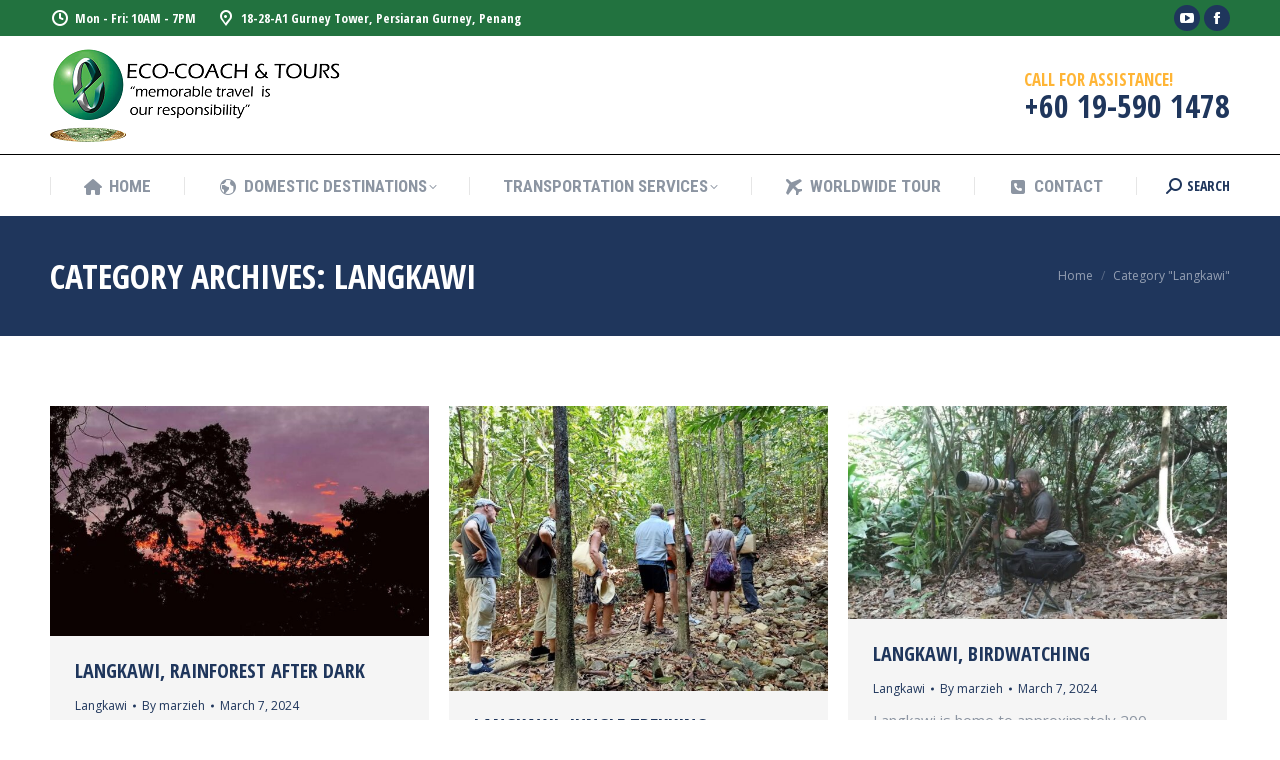

--- FILE ---
content_type: text/html; charset=UTF-8
request_url: https://www.ecotours-malaysia.com/category/kedah/langkawi/
body_size: 82981
content:
<!DOCTYPE html>
<!--[if !(IE 6) | !(IE 7) | !(IE 8)  ]><!-->
<html lang="en-US" class="no-js">
<!--<![endif]-->
<head>
	<meta charset="UTF-8" />
				<meta name="viewport" content="width=device-width, initial-scale=1, maximum-scale=1, user-scalable=0"/>
			<meta name="theme-color" content="#db9b1c"/>	<link rel="profile" href="https://gmpg.org/xfn/11" />
	<title>Langkawi &#8211; Eco- Coach &amp; Tours (M) Sdn Bhd</title>
<meta name='robots' content='max-image-preview:large' />
<link rel='dns-prefetch' href='//maps.googleapis.com' />
<link rel='dns-prefetch' href='//fonts.googleapis.com' />
<link rel="alternate" type="application/rss+xml" title="Eco- Coach &amp; Tours (M) Sdn Bhd &raquo; Feed" href="https://www.ecotours-malaysia.com/feed/" />
<link rel="alternate" type="application/rss+xml" title="Eco- Coach &amp; Tours (M) Sdn Bhd &raquo; Comments Feed" href="https://www.ecotours-malaysia.com/comments/feed/" />
<link rel="alternate" type="application/rss+xml" title="Eco- Coach &amp; Tours (M) Sdn Bhd &raquo; Langkawi Category Feed" href="https://www.ecotours-malaysia.com/category/langkawi/feed/" />
<style id='wp-img-auto-sizes-contain-inline-css'>
img:is([sizes=auto i],[sizes^="auto," i]){contain-intrinsic-size:3000px 1500px}
/*# sourceURL=wp-img-auto-sizes-contain-inline-css */
</style>
<style id='wp-emoji-styles-inline-css'>

	img.wp-smiley, img.emoji {
		display: inline !important;
		border: none !important;
		box-shadow: none !important;
		height: 1em !important;
		width: 1em !important;
		margin: 0 0.07em !important;
		vertical-align: -0.1em !important;
		background: none !important;
		padding: 0 !important;
	}
/*# sourceURL=wp-emoji-styles-inline-css */
</style>
<style id='wp-block-library-inline-css'>
:root{--wp-block-synced-color:#7a00df;--wp-block-synced-color--rgb:122,0,223;--wp-bound-block-color:var(--wp-block-synced-color);--wp-editor-canvas-background:#ddd;--wp-admin-theme-color:#007cba;--wp-admin-theme-color--rgb:0,124,186;--wp-admin-theme-color-darker-10:#006ba1;--wp-admin-theme-color-darker-10--rgb:0,107,160.5;--wp-admin-theme-color-darker-20:#005a87;--wp-admin-theme-color-darker-20--rgb:0,90,135;--wp-admin-border-width-focus:2px}@media (min-resolution:192dpi){:root{--wp-admin-border-width-focus:1.5px}}.wp-element-button{cursor:pointer}:root .has-very-light-gray-background-color{background-color:#eee}:root .has-very-dark-gray-background-color{background-color:#313131}:root .has-very-light-gray-color{color:#eee}:root .has-very-dark-gray-color{color:#313131}:root .has-vivid-green-cyan-to-vivid-cyan-blue-gradient-background{background:linear-gradient(135deg,#00d084,#0693e3)}:root .has-purple-crush-gradient-background{background:linear-gradient(135deg,#34e2e4,#4721fb 50%,#ab1dfe)}:root .has-hazy-dawn-gradient-background{background:linear-gradient(135deg,#faaca8,#dad0ec)}:root .has-subdued-olive-gradient-background{background:linear-gradient(135deg,#fafae1,#67a671)}:root .has-atomic-cream-gradient-background{background:linear-gradient(135deg,#fdd79a,#004a59)}:root .has-nightshade-gradient-background{background:linear-gradient(135deg,#330968,#31cdcf)}:root .has-midnight-gradient-background{background:linear-gradient(135deg,#020381,#2874fc)}:root{--wp--preset--font-size--normal:16px;--wp--preset--font-size--huge:42px}.has-regular-font-size{font-size:1em}.has-larger-font-size{font-size:2.625em}.has-normal-font-size{font-size:var(--wp--preset--font-size--normal)}.has-huge-font-size{font-size:var(--wp--preset--font-size--huge)}.has-text-align-center{text-align:center}.has-text-align-left{text-align:left}.has-text-align-right{text-align:right}.has-fit-text{white-space:nowrap!important}#end-resizable-editor-section{display:none}.aligncenter{clear:both}.items-justified-left{justify-content:flex-start}.items-justified-center{justify-content:center}.items-justified-right{justify-content:flex-end}.items-justified-space-between{justify-content:space-between}.screen-reader-text{border:0;clip-path:inset(50%);height:1px;margin:-1px;overflow:hidden;padding:0;position:absolute;width:1px;word-wrap:normal!important}.screen-reader-text:focus{background-color:#ddd;clip-path:none;color:#444;display:block;font-size:1em;height:auto;left:5px;line-height:normal;padding:15px 23px 14px;text-decoration:none;top:5px;width:auto;z-index:100000}html :where(.has-border-color){border-style:solid}html :where([style*=border-top-color]){border-top-style:solid}html :where([style*=border-right-color]){border-right-style:solid}html :where([style*=border-bottom-color]){border-bottom-style:solid}html :where([style*=border-left-color]){border-left-style:solid}html :where([style*=border-width]){border-style:solid}html :where([style*=border-top-width]){border-top-style:solid}html :where([style*=border-right-width]){border-right-style:solid}html :where([style*=border-bottom-width]){border-bottom-style:solid}html :where([style*=border-left-width]){border-left-style:solid}html :where(img[class*=wp-image-]){height:auto;max-width:100%}:where(figure){margin:0 0 1em}html :where(.is-position-sticky){--wp-admin--admin-bar--position-offset:var(--wp-admin--admin-bar--height,0px)}@media screen and (max-width:600px){html :where(.is-position-sticky){--wp-admin--admin-bar--position-offset:0px}}

/*# sourceURL=wp-block-library-inline-css */
</style><style id='global-styles-inline-css'>
:root{--wp--preset--aspect-ratio--square: 1;--wp--preset--aspect-ratio--4-3: 4/3;--wp--preset--aspect-ratio--3-4: 3/4;--wp--preset--aspect-ratio--3-2: 3/2;--wp--preset--aspect-ratio--2-3: 2/3;--wp--preset--aspect-ratio--16-9: 16/9;--wp--preset--aspect-ratio--9-16: 9/16;--wp--preset--color--black: #000000;--wp--preset--color--cyan-bluish-gray: #abb8c3;--wp--preset--color--white: #FFF;--wp--preset--color--pale-pink: #f78da7;--wp--preset--color--vivid-red: #cf2e2e;--wp--preset--color--luminous-vivid-orange: #ff6900;--wp--preset--color--luminous-vivid-amber: #fcb900;--wp--preset--color--light-green-cyan: #7bdcb5;--wp--preset--color--vivid-green-cyan: #00d084;--wp--preset--color--pale-cyan-blue: #8ed1fc;--wp--preset--color--vivid-cyan-blue: #0693e3;--wp--preset--color--vivid-purple: #9b51e0;--wp--preset--color--accent: #db9b1c;--wp--preset--color--dark-gray: #111;--wp--preset--color--light-gray: #767676;--wp--preset--gradient--vivid-cyan-blue-to-vivid-purple: linear-gradient(135deg,rgb(6,147,227) 0%,rgb(155,81,224) 100%);--wp--preset--gradient--light-green-cyan-to-vivid-green-cyan: linear-gradient(135deg,rgb(122,220,180) 0%,rgb(0,208,130) 100%);--wp--preset--gradient--luminous-vivid-amber-to-luminous-vivid-orange: linear-gradient(135deg,rgb(252,185,0) 0%,rgb(255,105,0) 100%);--wp--preset--gradient--luminous-vivid-orange-to-vivid-red: linear-gradient(135deg,rgb(255,105,0) 0%,rgb(207,46,46) 100%);--wp--preset--gradient--very-light-gray-to-cyan-bluish-gray: linear-gradient(135deg,rgb(238,238,238) 0%,rgb(169,184,195) 100%);--wp--preset--gradient--cool-to-warm-spectrum: linear-gradient(135deg,rgb(74,234,220) 0%,rgb(151,120,209) 20%,rgb(207,42,186) 40%,rgb(238,44,130) 60%,rgb(251,105,98) 80%,rgb(254,248,76) 100%);--wp--preset--gradient--blush-light-purple: linear-gradient(135deg,rgb(255,206,236) 0%,rgb(152,150,240) 100%);--wp--preset--gradient--blush-bordeaux: linear-gradient(135deg,rgb(254,205,165) 0%,rgb(254,45,45) 50%,rgb(107,0,62) 100%);--wp--preset--gradient--luminous-dusk: linear-gradient(135deg,rgb(255,203,112) 0%,rgb(199,81,192) 50%,rgb(65,88,208) 100%);--wp--preset--gradient--pale-ocean: linear-gradient(135deg,rgb(255,245,203) 0%,rgb(182,227,212) 50%,rgb(51,167,181) 100%);--wp--preset--gradient--electric-grass: linear-gradient(135deg,rgb(202,248,128) 0%,rgb(113,206,126) 100%);--wp--preset--gradient--midnight: linear-gradient(135deg,rgb(2,3,129) 0%,rgb(40,116,252) 100%);--wp--preset--font-size--small: 13px;--wp--preset--font-size--medium: 20px;--wp--preset--font-size--large: 36px;--wp--preset--font-size--x-large: 42px;--wp--preset--spacing--20: 0.44rem;--wp--preset--spacing--30: 0.67rem;--wp--preset--spacing--40: 1rem;--wp--preset--spacing--50: 1.5rem;--wp--preset--spacing--60: 2.25rem;--wp--preset--spacing--70: 3.38rem;--wp--preset--spacing--80: 5.06rem;--wp--preset--shadow--natural: 6px 6px 9px rgba(0, 0, 0, 0.2);--wp--preset--shadow--deep: 12px 12px 50px rgba(0, 0, 0, 0.4);--wp--preset--shadow--sharp: 6px 6px 0px rgba(0, 0, 0, 0.2);--wp--preset--shadow--outlined: 6px 6px 0px -3px rgb(255, 255, 255), 6px 6px rgb(0, 0, 0);--wp--preset--shadow--crisp: 6px 6px 0px rgb(0, 0, 0);}:where(.is-layout-flex){gap: 0.5em;}:where(.is-layout-grid){gap: 0.5em;}body .is-layout-flex{display: flex;}.is-layout-flex{flex-wrap: wrap;align-items: center;}.is-layout-flex > :is(*, div){margin: 0;}body .is-layout-grid{display: grid;}.is-layout-grid > :is(*, div){margin: 0;}:where(.wp-block-columns.is-layout-flex){gap: 2em;}:where(.wp-block-columns.is-layout-grid){gap: 2em;}:where(.wp-block-post-template.is-layout-flex){gap: 1.25em;}:where(.wp-block-post-template.is-layout-grid){gap: 1.25em;}.has-black-color{color: var(--wp--preset--color--black) !important;}.has-cyan-bluish-gray-color{color: var(--wp--preset--color--cyan-bluish-gray) !important;}.has-white-color{color: var(--wp--preset--color--white) !important;}.has-pale-pink-color{color: var(--wp--preset--color--pale-pink) !important;}.has-vivid-red-color{color: var(--wp--preset--color--vivid-red) !important;}.has-luminous-vivid-orange-color{color: var(--wp--preset--color--luminous-vivid-orange) !important;}.has-luminous-vivid-amber-color{color: var(--wp--preset--color--luminous-vivid-amber) !important;}.has-light-green-cyan-color{color: var(--wp--preset--color--light-green-cyan) !important;}.has-vivid-green-cyan-color{color: var(--wp--preset--color--vivid-green-cyan) !important;}.has-pale-cyan-blue-color{color: var(--wp--preset--color--pale-cyan-blue) !important;}.has-vivid-cyan-blue-color{color: var(--wp--preset--color--vivid-cyan-blue) !important;}.has-vivid-purple-color{color: var(--wp--preset--color--vivid-purple) !important;}.has-black-background-color{background-color: var(--wp--preset--color--black) !important;}.has-cyan-bluish-gray-background-color{background-color: var(--wp--preset--color--cyan-bluish-gray) !important;}.has-white-background-color{background-color: var(--wp--preset--color--white) !important;}.has-pale-pink-background-color{background-color: var(--wp--preset--color--pale-pink) !important;}.has-vivid-red-background-color{background-color: var(--wp--preset--color--vivid-red) !important;}.has-luminous-vivid-orange-background-color{background-color: var(--wp--preset--color--luminous-vivid-orange) !important;}.has-luminous-vivid-amber-background-color{background-color: var(--wp--preset--color--luminous-vivid-amber) !important;}.has-light-green-cyan-background-color{background-color: var(--wp--preset--color--light-green-cyan) !important;}.has-vivid-green-cyan-background-color{background-color: var(--wp--preset--color--vivid-green-cyan) !important;}.has-pale-cyan-blue-background-color{background-color: var(--wp--preset--color--pale-cyan-blue) !important;}.has-vivid-cyan-blue-background-color{background-color: var(--wp--preset--color--vivid-cyan-blue) !important;}.has-vivid-purple-background-color{background-color: var(--wp--preset--color--vivid-purple) !important;}.has-black-border-color{border-color: var(--wp--preset--color--black) !important;}.has-cyan-bluish-gray-border-color{border-color: var(--wp--preset--color--cyan-bluish-gray) !important;}.has-white-border-color{border-color: var(--wp--preset--color--white) !important;}.has-pale-pink-border-color{border-color: var(--wp--preset--color--pale-pink) !important;}.has-vivid-red-border-color{border-color: var(--wp--preset--color--vivid-red) !important;}.has-luminous-vivid-orange-border-color{border-color: var(--wp--preset--color--luminous-vivid-orange) !important;}.has-luminous-vivid-amber-border-color{border-color: var(--wp--preset--color--luminous-vivid-amber) !important;}.has-light-green-cyan-border-color{border-color: var(--wp--preset--color--light-green-cyan) !important;}.has-vivid-green-cyan-border-color{border-color: var(--wp--preset--color--vivid-green-cyan) !important;}.has-pale-cyan-blue-border-color{border-color: var(--wp--preset--color--pale-cyan-blue) !important;}.has-vivid-cyan-blue-border-color{border-color: var(--wp--preset--color--vivid-cyan-blue) !important;}.has-vivid-purple-border-color{border-color: var(--wp--preset--color--vivid-purple) !important;}.has-vivid-cyan-blue-to-vivid-purple-gradient-background{background: var(--wp--preset--gradient--vivid-cyan-blue-to-vivid-purple) !important;}.has-light-green-cyan-to-vivid-green-cyan-gradient-background{background: var(--wp--preset--gradient--light-green-cyan-to-vivid-green-cyan) !important;}.has-luminous-vivid-amber-to-luminous-vivid-orange-gradient-background{background: var(--wp--preset--gradient--luminous-vivid-amber-to-luminous-vivid-orange) !important;}.has-luminous-vivid-orange-to-vivid-red-gradient-background{background: var(--wp--preset--gradient--luminous-vivid-orange-to-vivid-red) !important;}.has-very-light-gray-to-cyan-bluish-gray-gradient-background{background: var(--wp--preset--gradient--very-light-gray-to-cyan-bluish-gray) !important;}.has-cool-to-warm-spectrum-gradient-background{background: var(--wp--preset--gradient--cool-to-warm-spectrum) !important;}.has-blush-light-purple-gradient-background{background: var(--wp--preset--gradient--blush-light-purple) !important;}.has-blush-bordeaux-gradient-background{background: var(--wp--preset--gradient--blush-bordeaux) !important;}.has-luminous-dusk-gradient-background{background: var(--wp--preset--gradient--luminous-dusk) !important;}.has-pale-ocean-gradient-background{background: var(--wp--preset--gradient--pale-ocean) !important;}.has-electric-grass-gradient-background{background: var(--wp--preset--gradient--electric-grass) !important;}.has-midnight-gradient-background{background: var(--wp--preset--gradient--midnight) !important;}.has-small-font-size{font-size: var(--wp--preset--font-size--small) !important;}.has-medium-font-size{font-size: var(--wp--preset--font-size--medium) !important;}.has-large-font-size{font-size: var(--wp--preset--font-size--large) !important;}.has-x-large-font-size{font-size: var(--wp--preset--font-size--x-large) !important;}
/*# sourceURL=global-styles-inline-css */
</style>

<style id='classic-theme-styles-inline-css'>
/*! This file is auto-generated */
.wp-block-button__link{color:#fff;background-color:#32373c;border-radius:9999px;box-shadow:none;text-decoration:none;padding:calc(.667em + 2px) calc(1.333em + 2px);font-size:1.125em}.wp-block-file__button{background:#32373c;color:#fff;text-decoration:none}
/*# sourceURL=/wp-includes/css/classic-themes.min.css */
</style>
<link rel='stylesheet' id='contact-form-7-css' href='https://www.ecotours-malaysia.com/wp-content/plugins/contact-form-7/includes/css/styles.css?ver=6.1.4' media='all' />
<link rel='stylesheet' id='the7-font-css' href='https://www.ecotours-malaysia.com/wp-content/themes/dt-the7/fonts/icomoon-the7-font/icomoon-the7-font.min.css?ver=1759299938' media='all' />
<link rel='stylesheet' id='the7-awesome-fonts-css' href='https://www.ecotours-malaysia.com/wp-content/themes/dt-the7/fonts/FontAwesome/css/all.min.css?ver=1759299938' media='all' />
<link rel='stylesheet' id='the7-icomoon-icomoonfree-16x16-css' href='https://www.ecotours-malaysia.com/wp-content/uploads/smile_fonts/icomoon-icomoonfree-16x16/icomoon-icomoonfree-16x16.css?ver=6.9' media='all' />
<link rel='stylesheet' id='the7-icomoon-numbers-32x32-css' href='https://www.ecotours-malaysia.com/wp-content/uploads/smile_fonts/icomoon-numbers-32x32/icomoon-numbers-32x32.css?ver=6.9' media='all' />
<link rel='stylesheet' id='dt-web-fonts-css' href='https://fonts.googleapis.com/css?family=Open+Sans+Condensed:300,400,600,700%7CRoboto+Condensed:400,600,700%7CRoboto:400,400italic,600,700%7COpen+Sans:400,600,700' media='all' />
<link rel='stylesheet' id='dt-main-css' href='https://www.ecotours-malaysia.com/wp-content/themes/dt-the7/css/main.min.css?ver=1759299938' media='all' />
<style id='dt-main-inline-css'>
body #load {
  display: block;
  height: 100%;
  overflow: hidden;
  position: fixed;
  width: 100%;
  z-index: 9901;
  opacity: 1;
  visibility: visible;
  transition: all .35s ease-out;
}
.load-wrap {
  width: 100%;
  height: 100%;
  background-position: center center;
  background-repeat: no-repeat;
  text-align: center;
  display: -ms-flexbox;
  display: -ms-flex;
  display: flex;
  -ms-align-items: center;
  -ms-flex-align: center;
  align-items: center;
  -ms-flex-flow: column wrap;
  flex-flow: column wrap;
  -ms-flex-pack: center;
  -ms-justify-content: center;
  justify-content: center;
}
.load-wrap > svg {
  position: absolute;
  top: 50%;
  left: 50%;
  transform: translate(-50%,-50%);
}
#load {
  background: var(--the7-elementor-beautiful-loading-bg,#ffffff);
  --the7-beautiful-spinner-color2: var(--the7-beautiful-spinner-color,#15661e);
}

/*# sourceURL=dt-main-inline-css */
</style>
<link rel='stylesheet' id='the7-custom-scrollbar-css' href='https://www.ecotours-malaysia.com/wp-content/themes/dt-the7/lib/custom-scrollbar/custom-scrollbar.min.css?ver=1759299938' media='all' />
<link rel='stylesheet' id='the7-wpbakery-css' href='https://www.ecotours-malaysia.com/wp-content/themes/dt-the7/css/wpbakery.min.css?ver=1759299938' media='all' />
<link rel='stylesheet' id='the7-core-css' href='https://www.ecotours-malaysia.com/wp-content/plugins/dt-the7-core/assets/css/post-type.min.css?ver=2.7.12' media='all' />
<link rel='stylesheet' id='the7-css-vars-css' href='https://www.ecotours-malaysia.com/wp-content/uploads/the7-css/css-vars.css?ver=edec49893167' media='all' />
<link rel='stylesheet' id='dt-custom-css' href='https://www.ecotours-malaysia.com/wp-content/uploads/the7-css/custom.css?ver=edec49893167' media='all' />
<link rel='stylesheet' id='dt-media-css' href='https://www.ecotours-malaysia.com/wp-content/uploads/the7-css/media.css?ver=edec49893167' media='all' />
<link rel='stylesheet' id='the7-mega-menu-css' href='https://www.ecotours-malaysia.com/wp-content/uploads/the7-css/mega-menu.css?ver=edec49893167' media='all' />
<link rel='stylesheet' id='the7-elements-albums-portfolio-css' href='https://www.ecotours-malaysia.com/wp-content/uploads/the7-css/the7-elements-albums-portfolio.css?ver=edec49893167' media='all' />
<link rel='stylesheet' id='the7-elements-css' href='https://www.ecotours-malaysia.com/wp-content/uploads/the7-css/post-type-dynamic.css?ver=edec49893167' media='all' />
<link rel='stylesheet' id='style-css' href='https://www.ecotours-malaysia.com/wp-content/themes/dt-the7/style.css?ver=1759299938' media='all' />
<link rel='stylesheet' id='ultimate-vc-addons-style-min-css' href='https://www.ecotours-malaysia.com/wp-content/plugins/Ultimate_VC_Addons/assets/min-css/ultimate.min.css?ver=3.21.2' media='all' />
<link rel='stylesheet' id='ultimate-vc-addons-icons-css' href='https://www.ecotours-malaysia.com/wp-content/plugins/Ultimate_VC_Addons/assets/css/icons.css?ver=3.21.2' media='all' />
<link rel='stylesheet' id='ultimate-vc-addons-vidcons-css' href='https://www.ecotours-malaysia.com/wp-content/plugins/Ultimate_VC_Addons/assets/fonts/vidcons.css?ver=3.21.2' media='all' />
<link rel='stylesheet' id='ultimate-vc-addons-selected-google-fonts-style-css' href='https://fonts.googleapis.com/css?family=Open+Sans+Condensed:normal,700&#038;subset=latin-ext,vietnamese,greek-ext,latin,cyrillic-ext,cyrillic,greek' media='all' />
<script src="https://www.ecotours-malaysia.com/wp-includes/js/jquery/jquery.min.js?ver=3.7.1" id="jquery-core-js"></script>
<script src="https://www.ecotours-malaysia.com/wp-includes/js/jquery/jquery-migrate.min.js?ver=3.4.1" id="jquery-migrate-js"></script>
<script id="dt-above-fold-js-extra">
var dtLocal = {"themeUrl":"https://www.ecotours-malaysia.com/wp-content/themes/dt-the7","passText":"To view this protected post, enter the password below:","moreButtonText":{"loading":"Loading...","loadMore":"Load more"},"postID":"2786","ajaxurl":"https://www.ecotours-malaysia.com/wp-admin/admin-ajax.php","REST":{"baseUrl":"https://www.ecotours-malaysia.com/wp-json/the7/v1","endpoints":{"sendMail":"/send-mail"}},"contactMessages":{"required":"One or more fields have an error. Please check and try again.","terms":"Please accept the privacy policy.","fillTheCaptchaError":"Please, fill the captcha."},"captchaSiteKey":"","ajaxNonce":"92d5be754a","pageData":{"type":"archive","template":"archive","layout":"masonry"},"themeSettings":{"smoothScroll":"off","lazyLoading":false,"desktopHeader":{"height":180},"ToggleCaptionEnabled":"disabled","ToggleCaption":"Navigation","floatingHeader":{"showAfter":240,"showMenu":true,"height":60,"logo":{"showLogo":false,"html":"","url":"https://www.ecotours-malaysia.com/"}},"topLine":{"floatingTopLine":{"logo":{"showLogo":false,"html":""}}},"mobileHeader":{"firstSwitchPoint":992,"secondSwitchPoint":650,"firstSwitchPointHeight":80,"secondSwitchPointHeight":60,"mobileToggleCaptionEnabled":"disabled","mobileToggleCaption":"Menu"},"stickyMobileHeaderFirstSwitch":{"logo":{"html":"\u003Cimg class=\" preload-me\" src=\"https://www.ecotours-malaysia.com/wp-content/uploads/2022/07/ETC-Logo-Top-black.png\" srcset=\"https://www.ecotours-malaysia.com/wp-content/uploads/2022/07/ETC-Logo-Top-black.png 300w, https://www.ecotours-malaysia.com/wp-content/uploads/2022/07/ETC-Logo-Top-black.png 300w\" width=\"300\" height=\"117\"   sizes=\"300px\" alt=\"Eco- Coach &amp; Tours (M) Sdn Bhd\" /\u003E"}},"stickyMobileHeaderSecondSwitch":{"logo":{"html":"\u003Cimg class=\" preload-me\" src=\"https://www.ecotours-malaysia.com/wp-content/uploads/2022/07/ETC-Logo-Top-black.png\" srcset=\"https://www.ecotours-malaysia.com/wp-content/uploads/2022/07/ETC-Logo-Top-black.png 300w, https://www.ecotours-malaysia.com/wp-content/uploads/2022/07/ETC-Logo-Top-black.png 300w\" width=\"300\" height=\"117\"   sizes=\"300px\" alt=\"Eco- Coach &amp; Tours (M) Sdn Bhd\" /\u003E"}},"sidebar":{"switchPoint":990},"boxedWidth":"1340px"},"VCMobileScreenWidth":"778"};
var dtShare = {"shareButtonText":{"facebook":"Share on Facebook","twitter":"Share on X","pinterest":"Pin it","linkedin":"Share on Linkedin","whatsapp":"Share on Whatsapp"},"overlayOpacity":"85"};
//# sourceURL=dt-above-fold-js-extra
</script>
<script src="https://www.ecotours-malaysia.com/wp-content/themes/dt-the7/js/above-the-fold.min.js?ver=1759299938" id="dt-above-fold-js"></script>
<script src="https://www.ecotours-malaysia.com/wp-content/plugins/Ultimate_VC_Addons/assets/min-js/modernizr-custom.min.js?ver=3.21.2" id="ultimate-vc-addons-modernizr-js"></script>
<script src="https://www.ecotours-malaysia.com/wp-content/plugins/Ultimate_VC_Addons/assets/min-js/jquery-ui.min.js?ver=3.21.2" id="jquery_ui-js"></script>
<script src="https://maps.googleapis.com/maps/api/js" id="ultimate-vc-addons-googleapis-js"></script>
<script src="https://www.ecotours-malaysia.com/wp-includes/js/jquery/ui/core.min.js?ver=1.13.3" id="jquery-ui-core-js"></script>
<script src="https://www.ecotours-malaysia.com/wp-includes/js/jquery/ui/mouse.min.js?ver=1.13.3" id="jquery-ui-mouse-js"></script>
<script src="https://www.ecotours-malaysia.com/wp-includes/js/jquery/ui/slider.min.js?ver=1.13.3" id="jquery-ui-slider-js"></script>
<script src="https://www.ecotours-malaysia.com/wp-content/plugins/Ultimate_VC_Addons/assets/min-js/jquery-ui-labeledslider.min.js?ver=3.21.2" id="ultimate-vc-addons_range_tick-js"></script>
<script src="https://www.ecotours-malaysia.com/wp-content/plugins/Ultimate_VC_Addons/assets/min-js/ultimate.min.js?ver=3.21.2" id="ultimate-vc-addons-script-js"></script>
<script src="https://www.ecotours-malaysia.com/wp-content/plugins/Ultimate_VC_Addons/assets/min-js/modal-all.min.js?ver=3.21.2" id="ultimate-vc-addons-modal-all-js"></script>
<script src="https://www.ecotours-malaysia.com/wp-content/plugins/Ultimate_VC_Addons/assets/min-js/jparallax.min.js?ver=3.21.2" id="ultimate-vc-addons-jquery.shake-js"></script>
<script src="https://www.ecotours-malaysia.com/wp-content/plugins/Ultimate_VC_Addons/assets/min-js/vhparallax.min.js?ver=3.21.2" id="ultimate-vc-addons-jquery.vhparallax-js"></script>
<script src="https://www.ecotours-malaysia.com/wp-content/plugins/Ultimate_VC_Addons/assets/min-js/ultimate_bg.min.js?ver=3.21.2" id="ultimate-vc-addons-row-bg-js"></script>
<script src="https://www.ecotours-malaysia.com/wp-content/plugins/Ultimate_VC_Addons/assets/min-js/mb-YTPlayer.min.js?ver=3.21.2" id="ultimate-vc-addons-jquery.ytplayer-js"></script>
<script></script><link rel="https://api.w.org/" href="https://www.ecotours-malaysia.com/wp-json/" /><link rel="alternate" title="JSON" type="application/json" href="https://www.ecotours-malaysia.com/wp-json/wp/v2/categories/50" /><link rel="EditURI" type="application/rsd+xml" title="RSD" href="https://www.ecotours-malaysia.com/xmlrpc.php?rsd" />
<meta name="generator" content="WordPress 6.9" />
<meta name="generator" content="Powered by WPBakery Page Builder - drag and drop page builder for WordPress."/>
<meta name="generator" content="Powered by Slider Revolution 6.7.37 - responsive, Mobile-Friendly Slider Plugin for WordPress with comfortable drag and drop interface." />
<script type="text/javascript" id="the7-loader-script">
document.addEventListener("DOMContentLoaded", function(event) {
	var load = document.getElementById("load");
	if(!load.classList.contains('loader-removed')){
		var removeLoading = setTimeout(function() {
			load.className += " loader-removed";
		}, 300);
	}
});
</script>
		<link rel="icon" href="https://www.ecotours-malaysia.com/wp-content/uploads/2022/07/ECT-Logo-1.png" type="image/png" sizes="16x16"/><link rel="icon" href="https://www.ecotours-malaysia.com/wp-content/uploads/2022/07/ECT-Logo-1.png" type="image/png" sizes="32x32"/><script data-jetpack-boost="ignore">function setREVStartSize(e){
			//window.requestAnimationFrame(function() {
				window.RSIW = window.RSIW===undefined ? window.innerWidth : window.RSIW;
				window.RSIH = window.RSIH===undefined ? window.innerHeight : window.RSIH;
				try {
					var pw = document.getElementById(e.c).parentNode.offsetWidth,
						newh;
					pw = pw===0 || isNaN(pw) || (e.l=="fullwidth" || e.layout=="fullwidth") ? window.RSIW : pw;
					e.tabw = e.tabw===undefined ? 0 : parseInt(e.tabw);
					e.thumbw = e.thumbw===undefined ? 0 : parseInt(e.thumbw);
					e.tabh = e.tabh===undefined ? 0 : parseInt(e.tabh);
					e.thumbh = e.thumbh===undefined ? 0 : parseInt(e.thumbh);
					e.tabhide = e.tabhide===undefined ? 0 : parseInt(e.tabhide);
					e.thumbhide = e.thumbhide===undefined ? 0 : parseInt(e.thumbhide);
					e.mh = e.mh===undefined || e.mh=="" || e.mh==="auto" ? 0 : parseInt(e.mh,0);
					if(e.layout==="fullscreen" || e.l==="fullscreen")
						newh = Math.max(e.mh,window.RSIH);
					else{
						e.gw = Array.isArray(e.gw) ? e.gw : [e.gw];
						for (var i in e.rl) if (e.gw[i]===undefined || e.gw[i]===0) e.gw[i] = e.gw[i-1];
						e.gh = e.el===undefined || e.el==="" || (Array.isArray(e.el) && e.el.length==0)? e.gh : e.el;
						e.gh = Array.isArray(e.gh) ? e.gh : [e.gh];
						for (var i in e.rl) if (e.gh[i]===undefined || e.gh[i]===0) e.gh[i] = e.gh[i-1];
											
						var nl = new Array(e.rl.length),
							ix = 0,
							sl;
						e.tabw = e.tabhide>=pw ? 0 : e.tabw;
						e.thumbw = e.thumbhide>=pw ? 0 : e.thumbw;
						e.tabh = e.tabhide>=pw ? 0 : e.tabh;
						e.thumbh = e.thumbhide>=pw ? 0 : e.thumbh;
						for (var i in e.rl) nl[i] = e.rl[i]<window.RSIW ? 0 : e.rl[i];
						sl = nl[0];
						for (var i in nl) if (sl>nl[i] && nl[i]>0) { sl = nl[i]; ix=i;}
						var m = pw>(e.gw[ix]+e.tabw+e.thumbw) ? 1 : (pw-(e.tabw+e.thumbw)) / (e.gw[ix]);
						newh =  (e.gh[ix] * m) + (e.tabh + e.thumbh);
					}
					var el = document.getElementById(e.c);
					if (el!==null && el) el.style.height = newh+"px";
					el = document.getElementById(e.c+"_wrapper");
					if (el!==null && el) {
						el.style.height = newh+"px";
						el.style.display = "block";
					}
				} catch(e){
					console.log("Failure at Presize of Slider:" + e)
				}
			//});
		  };</script>
		<style id="wp-custom-css">
			.moreinfo{
display: inline-block;
outline: 0;
cursor: pointer;
padding: 5px 16px;
font-size: 14px;
font-weight: 500;
line-height: 20px;
vertical-align: middle;
border: 1px solid;
border-radius: 6px;
color: #ffffff;
background-color: red;
border-color: #1b1f2326;
box-shadow: rgba(27, 31, 35, 0.04) 0px 1px 0px 0px, rgba(255, 255, 255, 0.25) 0px 1px 0px 0px inset;
}

.whatsapp{
display: inline-block;
outline: 0;
cursor: pointer;
padding: 5px 16px;
font-size: 14px;
font-weight: 500;
line-height: 20px;
vertical-align: middle;
border: 1px solid;
border-radius: 6px;
color: #ffffff;
background-color: #2ea44f;
border-color: #1b1f2326;
box-shadow: rgba(27, 31, 35, 0.04) 0px 1px 0px 0px, rgba(255, 255, 255, 0.25) 0px 1px 0px 0px inset;
transition: 0.2s cubic-bezier(0.3, 0, 0.5, 1);
transition-property: color, background-color, border-color;
:hover {
    background-color: #2c974b;
    border-color: #1b1f2326;
    transition-duration: 0.1s;
};
			</style>
		<noscript><style> .wpb_animate_when_almost_visible { opacity: 1; }</style></noscript><!-- Google tag (gtag.js) -->
<script async src="https://www.googletagmanager.com/gtag/js?id=G-JKG526SDR3">
</script>
<script>
  window.dataLayer = window.dataLayer || [];
  function gtag(){dataLayer.push(arguments);}
  gtag('js', new Date());

  gtag('config', 'G-JKG526SDR3');
</script><link rel='stylesheet' id='rs-plugin-settings-css' href='//www.ecotours-malaysia.com/wp-content/plugins/revslider/sr6/assets/css/rs6.css?ver=6.7.37' media='all' />
<style id='rs-plugin-settings-inline-css'>
#rs-demo-id {}
/*# sourceURL=rs-plugin-settings-inline-css */
</style>
</head>
<body id="the7-body" class="archive category category-langkawi category-50 wp-embed-responsive wp-theme-dt-the7 the7-core-ver-2.7.12 layout-masonry description-under-image dt-responsive-on right-mobile-menu-close-icon ouside-menu-close-icon mobile-hamburger-close-bg-enable mobile-hamburger-close-bg-hover-enable  fade-medium-mobile-menu-close-icon fade-medium-menu-close-icon srcset-enabled btn-flat custom-btn-color custom-btn-hover-color footer-overlap phantom-fade phantom-shadow-decoration phantom-logo-off sticky-mobile-header top-header first-switch-logo-left first-switch-menu-right second-switch-logo-left second-switch-menu-right right-mobile-menu layzr-loading-on popup-message-style the7-ver-14.2.0 dt-fa-compatibility wpb-js-composer js-comp-ver-8.7.2 vc_responsive">
<!-- The7 14.2.0 -->
<div id="load" class="ring-loader">
	<div class="load-wrap">
<style type="text/css">
    .the7-spinner {
        width: 72px;
        height: 72px;
        position: relative;
    }
    .the7-spinner > div {
        border-radius: 50%;
        width: 9px;
        left: 0;
        box-sizing: border-box;
        display: block;
        position: absolute;
        border: 9px solid #fff;
        width: 72px;
        height: 72px;
    }
    .the7-spinner-ring-bg{
        opacity: 0.25;
    }
    div.the7-spinner-ring {
        animation: spinner-animation 0.8s cubic-bezier(1, 1, 1, 1) infinite;
        border-color:var(--the7-beautiful-spinner-color2) transparent transparent transparent;
    }

    @keyframes spinner-animation{
        from{
            transform: rotate(0deg);
        }
        to {
            transform: rotate(360deg);
        }
    }
</style>

<div class="the7-spinner">
    <div class="the7-spinner-ring-bg"></div>
    <div class="the7-spinner-ring"></div>
</div></div>
</div>
<div id="page" >
	<a class="skip-link screen-reader-text" href="#content">Skip to content</a>

<div class="masthead classic-header justify full-width-line widgets dividers surround shadow-mobile-header-decoration small-mobile-menu-icon mobile-menu-icon-bg-on mobile-menu-icon-hover-bg-on dt-parent-menu-clickable show-sub-menu-on-hover show-mobile-logo" >

	<div class="top-bar top-bar-line-hide">
	<div class="top-bar-bg" ></div>
	<div class="left-widgets mini-widgets"><span class="mini-contacts clock show-on-desktop in-top-bar-left in-menu-second-switch"><i class="fa-fw icomoon-the7-font-the7-clock-01"></i>Mon - Fri: 10AM - 7PM</span><span class="mini-contacts address show-on-desktop in-top-bar-left in-menu-second-switch"><i class="fa-fw icomoon-the7-font-the7-map-04"></i>18-28-A1 Gurney Tower, Persiaran Gurney, Penang</span><span class="mini-contacts phone hide-on-desktop hide-on-first-switch in-top-bar"><i class="fa-fw icomoon-the7-font-the7-phone-06"></i>(604)227-8668/2213</span></div><div class="right-widgets mini-widgets"><div class="soc-ico show-on-desktop in-top-bar-right in-top-bar custom-bg disabled-border border-off hover-accent-bg hover-disabled-border  hover-border-off"><a title="YouTube page opens in new window" href="https://www.youtube.com/c/MalaysiaTrulyAsia" target="_blank" class="you-tube"><span class="soc-font-icon"></span><span class="screen-reader-text">YouTube page opens in new window</span></a><a title="Facebook page opens in new window" href="https://www.youtube.com/c/MalaysiaTrulyAsia" target="_blank" class="facebook"><span class="soc-font-icon"></span><span class="screen-reader-text">Facebook page opens in new window</span></a></div></div></div>

	<header class="header-bar" role="banner">

		<div class="branding">
	<div id="site-title" class="assistive-text">Eco- Coach &amp; Tours (M) Sdn Bhd</div>
	<div id="site-description" class="assistive-text">Tour Agency Malaysia</div>
	<a class="" href="https://www.ecotours-malaysia.com/"><img class=" preload-me" src="https://www.ecotours-malaysia.com/wp-content/uploads/2022/07/ETC-Logo-Top-black.png" srcset="https://www.ecotours-malaysia.com/wp-content/uploads/2022/07/ETC-Logo-Top-black.png 300w, https://www.ecotours-malaysia.com/wp-content/uploads/2022/07/ETC-Logo-Top-black.png 300w" width="300" height="117"   sizes="300px" alt="Eco- Coach &amp; Tours (M) Sdn Bhd" /><img class="mobile-logo preload-me" src="https://www.ecotours-malaysia.com/wp-content/uploads/2022/07/ETC-Logo-Top-black.png" srcset="https://www.ecotours-malaysia.com/wp-content/uploads/2022/07/ETC-Logo-Top-black.png 300w, https://www.ecotours-malaysia.com/wp-content/uploads/2022/07/ETC-Logo-Top-black.png 300w" width="300" height="117"   sizes="300px" alt="Eco- Coach &amp; Tours (M) Sdn Bhd" /></a><div class="mini-widgets"></div><div class="mini-widgets"><div class="text-area show-on-desktop in-menu-first-switch hide-on-second-switch"><p><span style="font-size: 17px; line-height: 17px; color: #ffb536;">CALL FOR ASSISTANCE!</span><br />
<span style="font-size: 32px; line-height: 32px;">+60 19-590 1478</span></p>
</div></div></div>

		<nav class="navigation">

			<ul id="primary-menu" class="main-nav underline-decoration upwards-line level-arrows-on"><li class="menu-item menu-item-type-post_type menu-item-object-page menu-item-home menu-item-1604 first depth-0"><a href='https://www.ecotours-malaysia.com/' class=' mega-menu-img mega-menu-img-left' data-level='1'><i class="fa-fw fas fa-home" style="margin: 0px 6px 0px 0px;" ></i><span class="menu-item-text"><span class="menu-text">Home</span></span></a></li> <li class="menu-item menu-item-type-custom menu-item-object-custom menu-item-has-children menu-item-1915 has-children depth-0 dt-mega-menu mega-full-width mega-column-4"><a href='#' class=' mega-menu-img mega-menu-img-left' data-level='1' aria-haspopup='true' aria-expanded='false'><i class="fa-fw icomoon-icomoonfree-16x16-earth" style="margin: 0px 6px 0px 0px;" ></i><span class="menu-item-text"><span class="menu-text">Domestic Destinations</span></span></a><div class="dt-mega-menu-wrap"><ul class="sub-nav level-arrows-on" role="group"><li class="menu-item menu-item-type-post_type menu-item-object-page menu-item-1937 first depth-1 no-link dt-mega-parent wf-1-4"><a href='https://www.ecotours-malaysia.com/sabah-sarawak/' class=' mega-menu-img mega-menu-img-top' data-level='2'><img class="preload-me lazy-load aspect" src="data:image/svg+xml,%3Csvg%20xmlns%3D&#39;http%3A%2F%2Fwww.w3.org%2F2000%2Fsvg&#39;%20viewBox%3D&#39;0%200%20400%20200&#39;%2F%3E" data-src="https://www.ecotours-malaysia.com/wp-content/uploads/2022/07/bario-gc61cbce58_640-400x200.jpg" data-srcset="https://www.ecotours-malaysia.com/wp-content/uploads/2022/07/bario-gc61cbce58_640-400x200.jpg 400w, https://www.ecotours-malaysia.com/wp-content/uploads/2022/07/bario-gc61cbce58_640-640x320.jpg 640w" loading="eager" sizes="(max-width: 400px) 100vw, 400px" alt="Menu icon" width="400" height="200"  style="--ratio: 400 / 200;border-radius: 0px;margin: 0px 6px 0px 0px;" /><span class="menu-item-text"><span class="menu-text">Sabah/Sarawak</span></span></a></li> <li class="menu-item menu-item-type-post_type menu-item-object-page menu-item-1938 depth-1 no-link dt-mega-parent wf-1-4"><a href='https://www.ecotours-malaysia.com/langkawi-kedah-perlis/' class=' mega-menu-img mega-menu-img-top' data-level='2'><img class="preload-me lazy-load aspect" src="data:image/svg+xml,%3Csvg%20xmlns%3D&#39;http%3A%2F%2Fwww.w3.org%2F2000%2Fsvg&#39;%20viewBox%3D&#39;0%200%20400%20200&#39;%2F%3E" data-src="https://www.ecotours-malaysia.com/wp-content/themes/dt-the7/images/noimage.jpg" data-srcset="https://www.ecotours-malaysia.com/wp-content/themes/dt-the7/images/noimage.jpg 400w" loading="eager" sizes="(max-width: 400px) 100vw, 400px" alt="Menu icon" width="400" height="200"  style="--ratio: 400 / 200;border-radius: 0px;margin: 0px 6px 0px 0px;" /><span class="menu-item-text"><span class="menu-text">Langkawi/Kedah/Perlis</span></span></a></li> <li class="menu-item menu-item-type-post_type menu-item-object-page menu-item-1936 depth-1 no-link dt-mega-parent wf-1-4"><a href='https://www.ecotours-malaysia.com/johor-melaka/' class=' mega-menu-img mega-menu-img-top' data-level='2'><img class="preload-me lazy-load aspect" src="data:image/svg+xml,%3Csvg%20xmlns%3D&#39;http%3A%2F%2Fwww.w3.org%2F2000%2Fsvg&#39;%20viewBox%3D&#39;0%200%20400%20200&#39;%2F%3E" data-src="https://www.ecotours-malaysia.com/wp-content/themes/dt-the7/images/noimage.jpg" data-srcset="https://www.ecotours-malaysia.com/wp-content/themes/dt-the7/images/noimage.jpg 400w" loading="eager" sizes="(max-width: 400px) 100vw, 400px" alt="Menu icon" width="400" height="200"  style="--ratio: 400 / 200;border-radius: 0px;margin: 0px 6px 0px 0px;" /><span class="menu-item-text"><span class="menu-text">Johor/Melaka</span></span></a></li> <li class="menu-item menu-item-type-post_type menu-item-object-page menu-item-2254 depth-1 no-link dt-mega-parent wf-1-4"><a href='https://www.ecotours-malaysia.com/penang/' class=' mega-menu-img mega-menu-img-top' data-level='2'><img class="preload-me lazy-load aspect" src="data:image/svg+xml,%3Csvg%20xmlns%3D&#39;http%3A%2F%2Fwww.w3.org%2F2000%2Fsvg&#39;%20viewBox%3D&#39;0%200%20400%20200&#39;%2F%3E" data-src="https://www.ecotours-malaysia.com/wp-content/uploads/2022/07/khoo-kongsi-gd5c1870fd_640-400x200.jpg" data-srcset="https://www.ecotours-malaysia.com/wp-content/uploads/2022/07/khoo-kongsi-gd5c1870fd_640-400x200.jpg 400w, https://www.ecotours-malaysia.com/wp-content/uploads/2022/07/khoo-kongsi-gd5c1870fd_640-640x320.jpg 640w" loading="eager" sizes="(max-width: 400px) 100vw, 400px" alt="Menu icon" width="400" height="200"  style="--ratio: 400 / 200;border-radius: 0px;margin: 0px 6px 0px 0px;" /><span class="menu-item-text"><span class="menu-text">Penang</span></span></a></li> </ul></div></li> <li class="menu-item menu-item-type-custom menu-item-object-custom menu-item-has-children menu-item-2404 has-children depth-0"><a href='#' data-level='1' aria-haspopup='true' aria-expanded='false'><span class="menu-item-text"><span class="menu-text">TRANSPORTATION SERVICES</span></span></a><ul class="sub-nav level-arrows-on" role="group"><li class="menu-item menu-item-type-post_type menu-item-object-page menu-item-2405 first depth-1"><a href='https://www.ecotours-malaysia.com/corporate-transportation/' data-level='2'><span class="menu-item-text"><span class="menu-text">Corporate Transportation</span></span></a></li> <li class="menu-item menu-item-type-post_type menu-item-object-page menu-item-1947 depth-1"><a href='https://www.ecotours-malaysia.com/tours-transportation/' class=' mega-menu-img mega-menu-img-left' data-level='2'><i class="fa-fw fas fa-bus-alt" style="margin: 0px 6px 0px 0px;" ></i><span class="menu-item-text"><span class="menu-text">Tour Transportation</span></span></a></li> </ul></li> <li class="menu-item menu-item-type-post_type menu-item-object-page menu-item-1951 depth-0"><a href='https://www.ecotours-malaysia.com/worldwide-tour/' class=' mega-menu-img mega-menu-img-left' data-level='1'><i class="fa-fw icomoon-icomoonfree-16x16-airplane" style="margin: 0px 6px 0px 0px;" ></i><span class="menu-item-text"><span class="menu-text">Worldwide Tour</span></span></a></li> <li class="menu-item menu-item-type-post_type menu-item-object-page menu-item-1618 last depth-0"><a href='https://www.ecotours-malaysia.com/contact-2/' class=' mega-menu-img mega-menu-img-left' data-level='1'><i class="fa-fw fas fa-phone-square" style="margin: 0px 6px 0px 0px;" ></i><span class="menu-item-text"><span class="menu-text">Contact</span></span></a></li> </ul>
			<div class="mini-widgets"><div class="mini-search show-on-desktop near-logo-first-switch in-menu-second-switch popup-search custom-icon"><form class="searchform mini-widget-searchform" role="search" method="get" action="https://www.ecotours-malaysia.com/">

	<div class="screen-reader-text">Search:</div>

	
		<a href="" class="submit"><i class=" mw-icon the7-mw-icon-search-bold"></i><span>SEARCH</span></a>
		<div class="popup-search-wrap">
			<input type="text" aria-label="Search" class="field searchform-s" name="s" value="" placeholder="Type and hit enter …" title="Search form"/>
			<a href="" class="search-icon"  aria-label="Search"><i class="the7-mw-icon-search-bold" aria-hidden="true"></i></a>
		</div>

			<input type="submit" class="assistive-text searchsubmit" value="Go!"/>
</form>
</div></div>
		</nav>

	</header>

</div>
<div role="navigation" aria-label="Main Menu" class="dt-mobile-header mobile-menu-show-divider">
	<div class="dt-close-mobile-menu-icon" aria-label="Close" role="button" tabindex="0"><div class="close-line-wrap"><span class="close-line"></span><span class="close-line"></span><span class="close-line"></span></div></div>	<ul id="mobile-menu" class="mobile-main-nav">
		<li class="menu-item menu-item-type-post_type menu-item-object-page menu-item-home menu-item-1604 first depth-0"><a href='https://www.ecotours-malaysia.com/' class=' mega-menu-img mega-menu-img-left' data-level='1'><i class="fa-fw fas fa-home" style="margin: 0px 6px 0px 0px;" ></i><span class="menu-item-text"><span class="menu-text">Home</span></span></a></li> <li class="menu-item menu-item-type-custom menu-item-object-custom menu-item-has-children menu-item-1915 has-children depth-0 dt-mega-menu mega-full-width mega-column-4"><a href='#' class=' mega-menu-img mega-menu-img-left' data-level='1' aria-haspopup='true' aria-expanded='false'><i class="fa-fw icomoon-icomoonfree-16x16-earth" style="margin: 0px 6px 0px 0px;" ></i><span class="menu-item-text"><span class="menu-text">Domestic Destinations</span></span></a><div class="dt-mega-menu-wrap"><ul class="sub-nav level-arrows-on" role="group"><li class="menu-item menu-item-type-post_type menu-item-object-page menu-item-1937 first depth-1 no-link dt-mega-parent wf-1-4"><a href='https://www.ecotours-malaysia.com/sabah-sarawak/' class=' mega-menu-img mega-menu-img-top' data-level='2'><img class="preload-me lazy-load aspect" src="data:image/svg+xml,%3Csvg%20xmlns%3D&#39;http%3A%2F%2Fwww.w3.org%2F2000%2Fsvg&#39;%20viewBox%3D&#39;0%200%20400%20200&#39;%2F%3E" data-src="https://www.ecotours-malaysia.com/wp-content/uploads/2022/07/bario-gc61cbce58_640-400x200.jpg" data-srcset="https://www.ecotours-malaysia.com/wp-content/uploads/2022/07/bario-gc61cbce58_640-400x200.jpg 400w, https://www.ecotours-malaysia.com/wp-content/uploads/2022/07/bario-gc61cbce58_640-640x320.jpg 640w" loading="eager" sizes="(max-width: 400px) 100vw, 400px" alt="Menu icon" width="400" height="200"  style="--ratio: 400 / 200;border-radius: 0px;margin: 0px 6px 0px 0px;" /><span class="menu-item-text"><span class="menu-text">Sabah/Sarawak</span></span></a></li> <li class="menu-item menu-item-type-post_type menu-item-object-page menu-item-1938 depth-1 no-link dt-mega-parent wf-1-4"><a href='https://www.ecotours-malaysia.com/langkawi-kedah-perlis/' class=' mega-menu-img mega-menu-img-top' data-level='2'><img class="preload-me lazy-load aspect" src="data:image/svg+xml,%3Csvg%20xmlns%3D&#39;http%3A%2F%2Fwww.w3.org%2F2000%2Fsvg&#39;%20viewBox%3D&#39;0%200%20400%20200&#39;%2F%3E" data-src="https://www.ecotours-malaysia.com/wp-content/themes/dt-the7/images/noimage.jpg" data-srcset="https://www.ecotours-malaysia.com/wp-content/themes/dt-the7/images/noimage.jpg 400w" loading="eager" sizes="(max-width: 400px) 100vw, 400px" alt="Menu icon" width="400" height="200"  style="--ratio: 400 / 200;border-radius: 0px;margin: 0px 6px 0px 0px;" /><span class="menu-item-text"><span class="menu-text">Langkawi/Kedah/Perlis</span></span></a></li> <li class="menu-item menu-item-type-post_type menu-item-object-page menu-item-1936 depth-1 no-link dt-mega-parent wf-1-4"><a href='https://www.ecotours-malaysia.com/johor-melaka/' class=' mega-menu-img mega-menu-img-top' data-level='2'><img class="preload-me lazy-load aspect" src="data:image/svg+xml,%3Csvg%20xmlns%3D&#39;http%3A%2F%2Fwww.w3.org%2F2000%2Fsvg&#39;%20viewBox%3D&#39;0%200%20400%20200&#39;%2F%3E" data-src="https://www.ecotours-malaysia.com/wp-content/themes/dt-the7/images/noimage.jpg" data-srcset="https://www.ecotours-malaysia.com/wp-content/themes/dt-the7/images/noimage.jpg 400w" loading="eager" sizes="(max-width: 400px) 100vw, 400px" alt="Menu icon" width="400" height="200"  style="--ratio: 400 / 200;border-radius: 0px;margin: 0px 6px 0px 0px;" /><span class="menu-item-text"><span class="menu-text">Johor/Melaka</span></span></a></li> <li class="menu-item menu-item-type-post_type menu-item-object-page menu-item-2254 depth-1 no-link dt-mega-parent wf-1-4"><a href='https://www.ecotours-malaysia.com/penang/' class=' mega-menu-img mega-menu-img-top' data-level='2'><img class="preload-me lazy-load aspect" src="data:image/svg+xml,%3Csvg%20xmlns%3D&#39;http%3A%2F%2Fwww.w3.org%2F2000%2Fsvg&#39;%20viewBox%3D&#39;0%200%20400%20200&#39;%2F%3E" data-src="https://www.ecotours-malaysia.com/wp-content/uploads/2022/07/khoo-kongsi-gd5c1870fd_640-400x200.jpg" data-srcset="https://www.ecotours-malaysia.com/wp-content/uploads/2022/07/khoo-kongsi-gd5c1870fd_640-400x200.jpg 400w, https://www.ecotours-malaysia.com/wp-content/uploads/2022/07/khoo-kongsi-gd5c1870fd_640-640x320.jpg 640w" loading="eager" sizes="(max-width: 400px) 100vw, 400px" alt="Menu icon" width="400" height="200"  style="--ratio: 400 / 200;border-radius: 0px;margin: 0px 6px 0px 0px;" /><span class="menu-item-text"><span class="menu-text">Penang</span></span></a></li> </ul></div></li> <li class="menu-item menu-item-type-custom menu-item-object-custom menu-item-has-children menu-item-2404 has-children depth-0"><a href='#' data-level='1' aria-haspopup='true' aria-expanded='false'><span class="menu-item-text"><span class="menu-text">TRANSPORTATION SERVICES</span></span></a><ul class="sub-nav level-arrows-on" role="group"><li class="menu-item menu-item-type-post_type menu-item-object-page menu-item-2405 first depth-1"><a href='https://www.ecotours-malaysia.com/corporate-transportation/' data-level='2'><span class="menu-item-text"><span class="menu-text">Corporate Transportation</span></span></a></li> <li class="menu-item menu-item-type-post_type menu-item-object-page menu-item-1947 depth-1"><a href='https://www.ecotours-malaysia.com/tours-transportation/' class=' mega-menu-img mega-menu-img-left' data-level='2'><i class="fa-fw fas fa-bus-alt" style="margin: 0px 6px 0px 0px;" ></i><span class="menu-item-text"><span class="menu-text">Tour Transportation</span></span></a></li> </ul></li> <li class="menu-item menu-item-type-post_type menu-item-object-page menu-item-1951 depth-0"><a href='https://www.ecotours-malaysia.com/worldwide-tour/' class=' mega-menu-img mega-menu-img-left' data-level='1'><i class="fa-fw icomoon-icomoonfree-16x16-airplane" style="margin: 0px 6px 0px 0px;" ></i><span class="menu-item-text"><span class="menu-text">Worldwide Tour</span></span></a></li> <li class="menu-item menu-item-type-post_type menu-item-object-page menu-item-1618 last depth-0"><a href='https://www.ecotours-malaysia.com/contact-2/' class=' mega-menu-img mega-menu-img-left' data-level='1'><i class="fa-fw fas fa-phone-square" style="margin: 0px 6px 0px 0px;" ></i><span class="menu-item-text"><span class="menu-text">Contact</span></span></a></li> 	</ul>
	<div class='mobile-mini-widgets-in-menu'></div>
</div>
<div class="page-inner">
		<div class="page-title title-left solid-bg page-title-responsive-enabled">
			<div class="wf-wrap">

				<div class="page-title-head hgroup"><h1 >Category Archives: <span>Langkawi</span></h1></div><div class="page-title-breadcrumbs"><div class="assistive-text">You are here:</div><ol class="breadcrumbs text-small" itemscope itemtype="https://schema.org/BreadcrumbList"><li itemprop="itemListElement" itemscope itemtype="https://schema.org/ListItem"><a itemprop="item" href="https://www.ecotours-malaysia.com/" title="Home"><span itemprop="name">Home</span></a><meta itemprop="position" content="1" /></li><li class="current" itemprop="itemListElement" itemscope itemtype="https://schema.org/ListItem"><span itemprop="name">Category "Langkawi"</span><meta itemprop="position" content="2" /></li></ol></div>			</div>
		</div>

		

<div id="main" class="sidebar-none sidebar-divider-off">

	
	<div class="main-gradient"></div>
	<div class="wf-wrap">
	<div class="wf-container-main">

	

	<!-- Content -->
	<div id="content" class="content" role="main">

		<div class="wf-container loading-effect-fade-in iso-container bg-under-post description-under-image content-align-left" data-padding="10px" data-cur-page="1" data-width="320px" data-columns="3">
<div class="wf-cell iso-item" data-post-id="2786" data-date="2024-03-07T09:18:19+00:00" data-name="Langkawi, Rainforest after Dark">
	<article class="post post-2786 type-post status-publish format-standard has-post-thumbnail hentry category-langkawi category-50 bg-on fullwidth-img description-off">

		
			<div class="blog-media wf-td">

				<p><a href="https://www.ecotours-malaysia.com/langkawi-rainforest-after-dark/" class="alignnone rollover layzr-bg" ><img class="preload-me iso-lazy-load aspect" src="data:image/svg+xml,%3Csvg%20xmlns%3D&#39;http%3A%2F%2Fwww.w3.org%2F2000%2Fsvg&#39;%20viewBox%3D&#39;0%200%20650%20394&#39;%2F%3E" data-src="https://www.ecotours-malaysia.com/wp-content/uploads/2024/03/rainforest-afterdark-1-650x394.jpg" data-srcset="https://www.ecotours-malaysia.com/wp-content/uploads/2024/03/rainforest-afterdark-1-650x394.jpg 650w, https://www.ecotours-malaysia.com/wp-content/uploads/2024/03/rainforest-afterdark-1.jpg 960w" loading="eager" style="--ratio: 650 / 394" sizes="(max-width: 650px) 100vw, 650px" alt="" title="rainforest-afterdark (1)" width="650" height="394"  /></a></p>
			</div>

		
		<div class="blog-content wf-td">
			<h3 class="entry-title"><a href="https://www.ecotours-malaysia.com/langkawi-rainforest-after-dark/" title="Langkawi, Rainforest after Dark" rel="bookmark">Langkawi, Rainforest after Dark</a></h3>

			<div class="entry-meta"><span class="category-link"><a href="https://www.ecotours-malaysia.com/category/langkawi/" >Langkawi</a></span><a class="author vcard" href="https://www.ecotours-malaysia.com/author/penang/" title="View all posts by marzieh" rel="author">By <span class="fn">marzieh</span></a><a href="https://www.ecotours-malaysia.com/2024/03/07/" title="9:18 am" class="data-link" rel="bookmark"><time class="entry-date updated" datetime="2024-03-07T09:18:19+00:00">March 7, 2024</time></a></div><p>HIGHLIGHTS: Enjoy Gunung Raya Spectacular Scenery and Sunset Meet the resident Birds of Gunung Raya Experience the Nocturnal Wildlife in the Rainforest Catch a Sight of the Colugo, also Known as the Flying Lemur TOUR DETAILS: Tour Available on WEDNESDAY, FRIDAY &amp; SUNDAY Tour starting at 5.30pm Duration: approximately: 1 hour driving and 1 hours&hellip;</p>

		</div>

	</article>

</div>
<div class="wf-cell iso-item" data-post-id="2777" data-date="2024-03-07T05:11:17+00:00" data-name="Langkawi, JUNGLE TREKKING">
	<article class="post post-2777 type-post status-publish format-standard has-post-thumbnail hentry category-langkawi category-50 bg-on fullwidth-img description-off">

		
			<div class="blog-media wf-td">

				<p><a href="https://www.ecotours-malaysia.com/langkawi-jungle-trekking/" class="alignnone rollover layzr-bg" ><img class="preload-me iso-lazy-load aspect" src="data:image/svg+xml,%3Csvg%20xmlns%3D&#39;http%3A%2F%2Fwww.w3.org%2F2000%2Fsvg&#39;%20viewBox%3D&#39;0%200%20650%20488&#39;%2F%3E" data-src="https://www.ecotours-malaysia.com/wp-content/uploads/2024/03/IMG20200116134716-650x488.jpg" data-srcset="https://www.ecotours-malaysia.com/wp-content/uploads/2024/03/IMG20200116134716-650x488.jpg 650w, https://www.ecotours-malaysia.com/wp-content/uploads/2024/03/IMG20200116134716.jpg 932w" loading="eager" style="--ratio: 650 / 488" sizes="(max-width: 650px) 100vw, 650px" alt="" title="IMG20200116134716" width="650" height="488"  /></a></p>
			</div>

		
		<div class="blog-content wf-td">
			<h3 class="entry-title"><a href="https://www.ecotours-malaysia.com/langkawi-jungle-trekking/" title="Langkawi, JUNGLE TREKKING" rel="bookmark">Langkawi, JUNGLE TREKKING</a></h3>

			<div class="entry-meta"><span class="category-link"><a href="https://www.ecotours-malaysia.com/category/langkawi/" >Langkawi</a></span><a class="author vcard" href="https://www.ecotours-malaysia.com/author/penang/" title="View all posts by marzieh" rel="author">By <span class="fn">marzieh</span></a><a href="https://www.ecotours-malaysia.com/2024/03/07/" title="5:11 am" class="data-link" rel="bookmark"><time class="entry-date updated" datetime="2024-03-07T05:11:17+00:00">March 7, 2024</time></a></div><p>Langkawi lowland rainforest contains numerously specialized and endemic floras and fauna that can be found nowhere else in the world. Within these unique habitats, a fragile world of interdependence has evolved. Langkawi is a great destination to explore the diverse flora and fauna and walk through Langkawi’s Rainforest. Along the two-hour trail, our guide will&hellip;</p>

		</div>

	</article>

</div>
<div class="wf-cell iso-item" data-post-id="2774" data-date="2024-03-07T05:07:54+00:00" data-name="Langkawi, Birdwatching">
	<article class="post post-2774 type-post status-publish format-standard has-post-thumbnail hentry category-langkawi category-50 bg-on fullwidth-img description-off">

		
			<div class="blog-media wf-td">

				<p><a href="https://www.ecotours-malaysia.com/langkawi-birdwatching/" class="alignnone rollover layzr-bg" ><img class="preload-me iso-lazy-load aspect" src="data:image/svg+xml,%3Csvg%20xmlns%3D&#39;http%3A%2F%2Fwww.w3.org%2F2000%2Fsvg&#39;%20viewBox%3D&#39;0%200%20650%20366&#39;%2F%3E" data-src="https://www.ecotours-malaysia.com/wp-content/uploads/2024/03/IMG_20190112_150356-650x366.jpg" data-srcset="https://www.ecotours-malaysia.com/wp-content/uploads/2024/03/IMG_20190112_150356-650x366.jpg 650w, https://www.ecotours-malaysia.com/wp-content/uploads/2024/03/IMG_20190112_150356-1300x732.jpg 1300w" loading="eager" style="--ratio: 650 / 366" sizes="(max-width: 650px) 100vw, 650px" alt="" title="IMG_20190112_150356" width="650" height="366"  /></a></p>
			</div>

		
		<div class="blog-content wf-td">
			<h3 class="entry-title"><a href="https://www.ecotours-malaysia.com/langkawi-birdwatching/" title="Langkawi, Birdwatching" rel="bookmark">Langkawi, Birdwatching</a></h3>

			<div class="entry-meta"><span class="category-link"><a href="https://www.ecotours-malaysia.com/category/langkawi/" >Langkawi</a></span><a class="author vcard" href="https://www.ecotours-malaysia.com/author/penang/" title="View all posts by marzieh" rel="author">By <span class="fn">marzieh</span></a><a href="https://www.ecotours-malaysia.com/2024/03/07/" title="5:07 am" class="data-link" rel="bookmark"><time class="entry-date updated" datetime="2024-03-07T05:07:54+00:00">March 7, 2024</time></a></div><p>Langkawi is home to approximately 200 species of birds, of which about one third are migrants. These migrants winter here between the months of September and April. The most suitable hours to observe birds at the equator are either early mornings or early evenings when they are most active. This half day tour is spread&hellip;</p>

		</div>

	</article>

</div>
<div class="wf-cell iso-item" data-post-id="2763" data-date="2024-03-07T03:53:16+00:00" data-name="Langkawi, KAYAKING ADVENTURE AND SWIMMING">
	<article class="post post-2763 type-post status-publish format-standard has-post-thumbnail hentry category-langkawi category-50 bg-on fullwidth-img description-off">

		
			<div class="blog-media wf-td">

				<p><a href="https://www.ecotours-malaysia.com/2763-2/" class="alignnone rollover layzr-bg" ><img class="preload-me iso-lazy-load aspect" src="data:image/svg+xml,%3Csvg%20xmlns%3D&#39;http%3A%2F%2Fwww.w3.org%2F2000%2Fsvg&#39;%20viewBox%3D&#39;0%200%20650%20435&#39;%2F%3E" data-src="https://www.ecotours-malaysia.com/wp-content/uploads/2024/03/LUPM9915-650x435.jpg" data-srcset="https://www.ecotours-malaysia.com/wp-content/uploads/2024/03/LUPM9915-650x435.jpg 650w, https://www.ecotours-malaysia.com/wp-content/uploads/2024/03/LUPM9915.jpg 967w" loading="eager" style="--ratio: 650 / 435" sizes="(max-width: 650px) 100vw, 650px" alt="" title="LUPM9915" width="650" height="435"  /></a></p>
			</div>

		
		<div class="blog-content wf-td">
			<h3 class="entry-title"><a href="https://www.ecotours-malaysia.com/2763-2/" title="Langkawi, KAYAKING ADVENTURE AND SWIMMING" rel="bookmark">Langkawi, KAYAKING ADVENTURE AND SWIMMING</a></h3>

			<div class="entry-meta"><span class="category-link"><a href="https://www.ecotours-malaysia.com/category/langkawi/" >Langkawi</a></span><a class="author vcard" href="https://www.ecotours-malaysia.com/author/penang/" title="View all posts by marzieh" rel="author">By <span class="fn">marzieh</span></a><a href="https://www.ecotours-malaysia.com/2024/03/07/" title="3:53 am" class="data-link" rel="bookmark"><time class="entry-date updated" datetime="2024-03-07T03:53:16+00:00">March 7, 2024</time></a></div><p>&nbsp; For those seeking an exhilarating experience in Langkawi, we head over to Kubang Badak River for an exciting Kayaking adventure. Upon arrival at the Jetty, we&#8217;ll kick off with a brief orientation and offer useful kayaking tips tailored for beginners. Prior to boarding the kayak, everyone will secure their safety life jackets. Boarding the&hellip;</p>

		</div>

	</article>

</div>
<div class="wf-cell iso-item" data-post-id="2759" data-date="2024-03-07T03:38:55+00:00" data-name="LANGKAWI, MANGROVE RIVER CRUISE AND SNORKELING">
	<article class="post post-2759 type-post status-publish format-standard has-post-thumbnail hentry category-langkawi category-50 bg-on fullwidth-img description-off">

		
			<div class="blog-media wf-td">

				<p><a href="https://www.ecotours-malaysia.com/langkawi-mangrove-river-cruise-and-snorkeling/" class="alignnone rollover layzr-bg" ><img class="preload-me iso-lazy-load aspect" src="data:image/svg+xml,%3Csvg%20xmlns%3D&#39;http%3A%2F%2Fwww.w3.org%2F2000%2Fsvg&#39;%20viewBox%3D&#39;0%200%20650%20432&#39;%2F%3E" data-src="https://www.ecotours-malaysia.com/wp-content/uploads/2024/03/SG-KILIM-16-scaled-650x432.jpg" data-srcset="https://www.ecotours-malaysia.com/wp-content/uploads/2024/03/SG-KILIM-16-scaled-650x432.jpg 650w, https://www.ecotours-malaysia.com/wp-content/uploads/2024/03/SG-KILIM-16-scaled-1300x864.jpg 1300w" loading="eager" style="--ratio: 650 / 432" sizes="(max-width: 650px) 100vw, 650px" alt="" title="SUNGAI KILIM" width="650" height="432"  /></a></p>
			</div>

		
		<div class="blog-content wf-td">
			<h3 class="entry-title"><a href="https://www.ecotours-malaysia.com/langkawi-mangrove-river-cruise-and-snorkeling/" title="LANGKAWI, MANGROVE RIVER CRUISE AND SNORKELING" rel="bookmark">LANGKAWI, MANGROVE RIVER CRUISE AND SNORKELING</a></h3>

			<div class="entry-meta"><span class="category-link"><a href="https://www.ecotours-malaysia.com/category/langkawi/" >Langkawi</a></span><a class="author vcard" href="https://www.ecotours-malaysia.com/author/penang/" title="View all posts by marzieh" rel="author">By <span class="fn">marzieh</span></a><a href="https://www.ecotours-malaysia.com/2024/03/07/" title="3:38 am" class="data-link" rel="bookmark"><time class="entry-date updated" datetime="2024-03-07T03:38:55+00:00">March 7, 2024</time></a></div><p>Board the Explorer Boat at Kubang Badak Jetty, for an immersive journey along the coastal river, exploring the diverse mangrove forest shaped by the ebb and flow of tides. Keep your eyes peeled for sightings of the White-bellied Sea Eagles, Brahminy Kites, Kingfishers, Herons, Mudskippers, Fiddler Crabs, Monitor Lizards, and, if fortunate, the resident otter&hellip;</p>

		</div>

	</article>

</div>
<div class="wf-cell iso-item" data-post-id="2754" data-date="2024-03-07T03:27:23+00:00" data-name="Langkawi, UNESCO Geopark Tour">
	<article class="post post-2754 type-post status-publish format-standard has-post-thumbnail hentry category-langkawi category-50 bg-on fullwidth-img description-off">

		
			<div class="blog-media wf-td">

				<p><a href="https://www.ecotours-malaysia.com/langkawi-unesco-geopark-tour/" class="alignnone rollover layzr-bg" ><img class="preload-me iso-lazy-load aspect" src="data:image/svg+xml,%3Csvg%20xmlns%3D&#39;http%3A%2F%2Fwww.w3.org%2F2000%2Fsvg&#39;%20viewBox%3D&#39;0%200%20650%20432&#39;%2F%3E" data-src="https://www.ecotours-malaysia.com/wp-content/uploads/2024/03/ZEN_05064476-scaled-650x432.jpg" data-srcset="https://www.ecotours-malaysia.com/wp-content/uploads/2024/03/ZEN_05064476-scaled-650x432.jpg 650w, https://www.ecotours-malaysia.com/wp-content/uploads/2024/03/ZEN_05064476-scaled-1300x864.jpg 1300w" loading="eager" style="--ratio: 650 / 432" sizes="(max-width: 650px) 100vw, 650px" alt="" title="SUNGAI KILIM" width="650" height="432"  /></a></p>
			</div>

		
		<div class="blog-content wf-td">
			<h3 class="entry-title"><a href="https://www.ecotours-malaysia.com/langkawi-unesco-geopark-tour/" title="Langkawi, UNESCO Geopark Tour" rel="bookmark">Langkawi, UNESCO Geopark Tour</a></h3>

			<div class="entry-meta"><span class="category-link"><a href="https://www.ecotours-malaysia.com/category/langkawi/" >Langkawi</a></span><a class="author vcard" href="https://www.ecotours-malaysia.com/author/penang/" title="View all posts by marzieh" rel="author">By <span class="fn">marzieh</span></a><a href="https://www.ecotours-malaysia.com/2024/03/07/" title="3:27 am" class="data-link" rel="bookmark"><time class="entry-date updated" datetime="2024-03-07T03:27:23+00:00">March 7, 2024</time></a></div><p>Join our guided tour on this most memorable outing of the best Langkawi has to offer and take home lasting impressions of this magical place. This excursion is the most highly recommended trip in Langkawi. Sheer limestone cliffs, fiords, and sea stacks majestically rise like ancient temples out of the ocean. The porous nature of&hellip;</p>

		</div>

	</article>

</div></div>
	</div><!-- #content -->

	

			</div><!-- .wf-container -->
		</div><!-- .wf-wrap -->

	
	</div><!-- #main -->

	</div>


	<!-- !Footer -->
	<footer id="footer" class="footer solid-bg"  role="contentinfo">

		
			<div class="wf-wrap">
				<div class="wf-container-footer">
					<div class="wf-container">
						<section id="text-2" class="widget widget_text wf-cell wf-1-4">			<div class="textwidget"><p>&nbsp;</p>
<p><img loading="lazy" decoding="async" class="alignnone size-full wp-image-2109" src="https://www.ecotours-malaysia.com/wp-content/uploads/2022/07/ECT-Logo.png" alt="" width="983" height="384" srcset="https://www.ecotours-malaysia.com/wp-content/uploads/2022/07/ECT-Logo.png 983w, https://www.ecotours-malaysia.com/wp-content/uploads/2022/07/ECT-Logo-300x117.png 300w, https://www.ecotours-malaysia.com/wp-content/uploads/2022/07/ECT-Logo-768x300.png 768w" sizes="auto, (max-width: 983px) 100vw, 983px" /></p>
<p style="color: #ffffff; padding-bottom: 10px;">Providing inbound tours and transportation services in Malaysia</p>
<style type="text/css" data-type="the7_shortcodes-inline-css">#orphaned-shortcode-65b6f4e149476429a3dc8b9e86800f8d.ico-right-side > i {
  margin-right: 0px;
  margin-left: 8px;
}
#orphaned-shortcode-65b6f4e149476429a3dc8b9e86800f8d > i {
  margin-right: 8px;
}</style><a href="https://wa.me/60195901478" class="default-btn-shortcode dt-btn dt-btn-s link-hover-off btn-inline-left " id="orphaned-shortcode-65b6f4e149476429a3dc8b9e86800f8d"><span>Whatsapp</span></a>
</div>
		</section><section id="presscore-contact-info-widget-3" class="widget widget_presscore-contact-info-widget wf-cell wf-1-4"><div class="widget-title">Contact Info</div><ul class="contact-info"><li><span class="color-primary">Address:</span><br />18-28-A1, Menara Gurney, Persiaran Gurney
10250 Gerogetown Penang
<br>
Telephone : +(604) 227 8668 
<br>
WhatsApp: +60195901478
<br>
Email: ecotourism@eco-tours.com.my</li><li><span class="color-primary">Business hours:</span><br />Mon - Fri: 10AM - 7PM</li><li><span class="color-primary">Phone number:</span><br />Telephone : +(604) 227 8668 
<br>
WhatsApp: +60195901478</li></ul><div class="soc-ico"><p class="assistive-text">Find us on:</p><a title="Facebook page opens in new window" href="#" target="_blank" class="facebook"><span class="soc-font-icon"></span><span class="screen-reader-text">Facebook page opens in new window</span></a><a title="X page opens in new window" href="#" target="_blank" class="twitter"><span class="soc-font-icon"></span><span class="screen-reader-text">X page opens in new window</span></a><a title="Linkedin page opens in new window" href="#" target="_blank" class="linkedin"><span class="soc-font-icon"></span><span class="screen-reader-text">Linkedin page opens in new window</span></a><a title="Instagram page opens in new window" href="#" target="_blank" class="instagram"><span class="soc-font-icon"></span><span class="screen-reader-text">Instagram page opens in new window</span></a></div></section><section id="presscore-custom-menu-one-3" class="widget widget_presscore-custom-menu-one wf-cell wf-1-4"><div class="widget-title">Services</div><ul class="custom-menu show-arrow"><li class="menu-item menu-item-type-post_type menu-item-object-page menu-item-home menu-item-1604 first"><a href="https://www.ecotours-malaysia.com/"> Home</a></li><li class="menu-item menu-item-type-custom menu-item-object-custom menu-item-has-children menu-item-1915 has-children"><a href="#"><svg version="1.1" xmlns="http://www.w3.org/2000/svg" xmlns:xlink="http://www.w3.org/1999/xlink" x="0px" y="0px" viewBox="0 0 16 16" style="enable-background:new 0 0 16 16;" xml:space="preserve"><path d="M4.3,1.3c-0.4,0.4-0.4,1,0,1.4L9.6,8l-5.3,5.3c-0.4,0.4-0.4,1,0,1.4l0,0C4.5,14.9,4.7,15,5,15c0.3,0,0.5-0.1,0.7-0.3l6-6C11.9,8.5,12,8.3,12,8c0,0,0,0,0,0c0-0.3-0.1-0.5-0.3-0.7l-6-6C5.5,1.1,5.3,1,5,1S4.5,1.1,4.3,1.3z"/></svg> Domestic Destinations</a><ul><li class="menu-item menu-item-type-post_type menu-item-object-page menu-item-1937 first"><a href="https://www.ecotours-malaysia.com/sabah-sarawak/"> Sabah/Sarawak</a></li><li class="menu-item menu-item-type-post_type menu-item-object-page menu-item-1938"><a href="https://www.ecotours-malaysia.com/langkawi-kedah-perlis/"> Langkawi/Kedah/Perlis</a></li><li class="menu-item menu-item-type-post_type menu-item-object-page menu-item-1936"><a href="https://www.ecotours-malaysia.com/johor-melaka/"> Johor/Melaka</a></li><li class="menu-item menu-item-type-post_type menu-item-object-page menu-item-2254"><a href="https://www.ecotours-malaysia.com/penang/"> Penang</a></li></ul></li><li class="menu-item menu-item-type-custom menu-item-object-custom menu-item-has-children menu-item-2404 has-children"><a href="#"><svg version="1.1" xmlns="http://www.w3.org/2000/svg" xmlns:xlink="http://www.w3.org/1999/xlink" x="0px" y="0px" viewBox="0 0 16 16" style="enable-background:new 0 0 16 16;" xml:space="preserve"><path d="M4.3,1.3c-0.4,0.4-0.4,1,0,1.4L9.6,8l-5.3,5.3c-0.4,0.4-0.4,1,0,1.4l0,0C4.5,14.9,4.7,15,5,15c0.3,0,0.5-0.1,0.7-0.3l6-6C11.9,8.5,12,8.3,12,8c0,0,0,0,0,0c0-0.3-0.1-0.5-0.3-0.7l-6-6C5.5,1.1,5.3,1,5,1S4.5,1.1,4.3,1.3z"/></svg> TRANSPORTATION SERVICES</a><ul><li class="menu-item menu-item-type-post_type menu-item-object-page menu-item-2405 first"><a href="https://www.ecotours-malaysia.com/corporate-transportation/"> Corporate Transportation</a></li><li class="menu-item menu-item-type-post_type menu-item-object-page menu-item-1947"><a href="https://www.ecotours-malaysia.com/tours-transportation/"> Tour Transportation</a></li></ul></li><li class="menu-item menu-item-type-post_type menu-item-object-page menu-item-1951"><a href="https://www.ecotours-malaysia.com/worldwide-tour/"> Worldwide Tour</a></li><li class="menu-item menu-item-type-post_type menu-item-object-page menu-item-1618"><a href="https://www.ecotours-malaysia.com/contact-2/"> Contact</a></li></ul></section><section id="text-3" class="widget widget_text wf-cell wf-1-4"><div class="widget-title">INFO</div>			<div class="textwidget"><p>Eco-Coach &amp; Tours (M) Sdn Bhd</p>
<p>Company SSM<br />
199901007880 (482780 -T)</p>
</div>
		</section>					</div><!-- .wf-container -->
				</div><!-- .wf-container-footer -->
			</div><!-- .wf-wrap -->

			
<!-- !Bottom-bar -->
<div id="bottom-bar" class="full-width-line logo-left">
    <div class="wf-wrap">
        <div class="wf-container-bottom">

			
                <div class="wf-float-left">

					© Eco-Coach & Tours (M) Sdn Bhd. Designed by <a href='https://www.novawebbusiness.com'>Nova Web</a>
                </div>

			
            <div class="wf-float-right">

				<div class="mini-nav"><ul id="bottom-menu"><li class="menu-item menu-item-type-post_type menu-item-object-page menu-item-home menu-item-1604 first depth-0"><a href='https://www.ecotours-malaysia.com/' class=' mega-menu-img mega-menu-img-left' data-level='1'><i class="fa-fw fas fa-home" style="margin: 0px 6px 0px 0px;" ></i><span class="menu-item-text"><span class="menu-text">Home</span></span></a></li> <li class="menu-item menu-item-type-custom menu-item-object-custom menu-item-has-children menu-item-1915 has-children depth-0"><a href='#' class=' mega-menu-img mega-menu-img-left' data-level='1' aria-haspopup='true' aria-expanded='false'><i class="fa-fw icomoon-icomoonfree-16x16-earth" style="margin: 0px 6px 0px 0px;" ></i><span class="menu-item-text"><span class="menu-text">Domestic Destinations</span></span></a><ul class="footer-sub-nav level-arrows-on" role="group"><li class="menu-item menu-item-type-post_type menu-item-object-page menu-item-1937 first depth-1"><a href='https://www.ecotours-malaysia.com/sabah-sarawak/' class=' mega-menu-img mega-menu-img-top' data-level='2'><span class="menu-item-text"><span class="menu-text">Sabah/Sarawak</span></span></a></li> <li class="menu-item menu-item-type-post_type menu-item-object-page menu-item-1938 depth-1"><a href='https://www.ecotours-malaysia.com/langkawi-kedah-perlis/' class=' mega-menu-img mega-menu-img-top' data-level='2'><span class="menu-item-text"><span class="menu-text">Langkawi/Kedah/Perlis</span></span></a></li> <li class="menu-item menu-item-type-post_type menu-item-object-page menu-item-1936 depth-1"><a href='https://www.ecotours-malaysia.com/johor-melaka/' class=' mega-menu-img mega-menu-img-top' data-level='2'><span class="menu-item-text"><span class="menu-text">Johor/Melaka</span></span></a></li> <li class="menu-item menu-item-type-post_type menu-item-object-page menu-item-2254 depth-1"><a href='https://www.ecotours-malaysia.com/penang/' class=' mega-menu-img mega-menu-img-top' data-level='2'><span class="menu-item-text"><span class="menu-text">Penang</span></span></a></li> </ul></li> <li class="menu-item menu-item-type-custom menu-item-object-custom menu-item-has-children menu-item-2404 has-children depth-0"><a href='#' data-level='1' aria-haspopup='true' aria-expanded='false'><span class="menu-item-text"><span class="menu-text">TRANSPORTATION SERVICES</span></span></a><ul class="footer-sub-nav level-arrows-on" role="group"><li class="menu-item menu-item-type-post_type menu-item-object-page menu-item-2405 first depth-1"><a href='https://www.ecotours-malaysia.com/corporate-transportation/' data-level='2'><span class="menu-item-text"><span class="menu-text">Corporate Transportation</span></span></a></li> <li class="menu-item menu-item-type-post_type menu-item-object-page menu-item-1947 depth-1"><a href='https://www.ecotours-malaysia.com/tours-transportation/' class=' mega-menu-img mega-menu-img-left' data-level='2'><span class="menu-item-text"><span class="menu-text">Tour Transportation</span></span></a></li> </ul></li> <li class="menu-item menu-item-type-post_type menu-item-object-page menu-item-1951 depth-0"><a href='https://www.ecotours-malaysia.com/worldwide-tour/' class=' mega-menu-img mega-menu-img-left' data-level='1'><i class="fa-fw icomoon-icomoonfree-16x16-airplane" style="margin: 0px 6px 0px 0px;" ></i><span class="menu-item-text"><span class="menu-text">Worldwide Tour</span></span></a></li> <li class="menu-item menu-item-type-post_type menu-item-object-page menu-item-1618 last depth-0"><a href='https://www.ecotours-malaysia.com/contact-2/' class=' mega-menu-img mega-menu-img-left' data-level='1'><i class="fa-fw fas fa-phone-square" style="margin: 0px 6px 0px 0px;" ></i><span class="menu-item-text"><span class="menu-text">Contact</span></span></a></li> </ul><div class="menu-select"><span class="customSelect1"><span class="customSelectInner">Navigation</span></span></div></div><div class="bottom-text-block"><p><a href='https://www.novawebbusiness.com'>DesignedNova</a></p>
</div>
            </div>

        </div><!-- .wf-container-bottom -->
    </div><!-- .wf-wrap -->
</div><!-- #bottom-bar -->
	</footer><!-- #footer -->

<a href="#" class="scroll-top"><svg version="1.1" xmlns="http://www.w3.org/2000/svg" xmlns:xlink="http://www.w3.org/1999/xlink" x="0px" y="0px"
	 viewBox="0 0 16 16" style="enable-background:new 0 0 16 16;" xml:space="preserve">
<path d="M11.7,6.3l-3-3C8.5,3.1,8.3,3,8,3c0,0,0,0,0,0C7.7,3,7.5,3.1,7.3,3.3l-3,3c-0.4,0.4-0.4,1,0,1.4c0.4,0.4,1,0.4,1.4,0L7,6.4
	V12c0,0.6,0.4,1,1,1s1-0.4,1-1V6.4l1.3,1.3c0.4,0.4,1,0.4,1.4,0C11.9,7.5,12,7.3,12,7S11.9,6.5,11.7,6.3z"/>
</svg><span class="screen-reader-text">Go to Top</span></a>

</div><!-- #page -->


		<script>
			window.RS_MODULES = window.RS_MODULES || {};
			window.RS_MODULES.modules = window.RS_MODULES.modules || {};
			window.RS_MODULES.waiting = window.RS_MODULES.waiting || [];
			window.RS_MODULES.defered = true;
			window.RS_MODULES.moduleWaiting = window.RS_MODULES.moduleWaiting || {};
			window.RS_MODULES.type = 'compiled';
		</script>
		<script type="speculationrules">
{"prefetch":[{"source":"document","where":{"and":[{"href_matches":"/*"},{"not":{"href_matches":["/wp-*.php","/wp-admin/*","/wp-content/uploads/*","/wp-content/*","/wp-content/plugins/*","/wp-content/themes/dt-the7/*","/*\\?(.+)"]}},{"not":{"selector_matches":"a[rel~=\"nofollow\"]"}},{"not":{"selector_matches":".no-prefetch, .no-prefetch a"}}]},"eagerness":"conservative"}]}
</script>
<script src="https://www.ecotours-malaysia.com/wp-content/themes/dt-the7/js/main.min.js?ver=1759299938" id="dt-main-js"></script>
<script src="https://www.ecotours-malaysia.com/wp-includes/js/dist/hooks.min.js?ver=dd5603f07f9220ed27f1" id="wp-hooks-js"></script>
<script src="https://www.ecotours-malaysia.com/wp-includes/js/dist/i18n.min.js?ver=c26c3dc7bed366793375" id="wp-i18n-js"></script>
<script id="wp-i18n-js-after">
wp.i18n.setLocaleData( { 'text direction\u0004ltr': [ 'ltr' ] } );
//# sourceURL=wp-i18n-js-after
</script>
<script src="https://www.ecotours-malaysia.com/wp-content/plugins/contact-form-7/includes/swv/js/index.js?ver=6.1.4" id="swv-js"></script>
<script id="contact-form-7-js-before">
var wpcf7 = {
    "api": {
        "root": "https:\/\/www.ecotours-malaysia.com\/wp-json\/",
        "namespace": "contact-form-7\/v1"
    }
};
//# sourceURL=contact-form-7-js-before
</script>
<script src="https://www.ecotours-malaysia.com/wp-content/plugins/contact-form-7/includes/js/index.js?ver=6.1.4" id="contact-form-7-js"></script>
<script data-jetpack-boost="ignore" src="//www.ecotours-malaysia.com/wp-content/plugins/revslider/sr6/assets/js/rbtools.min.js?ver=6.7.37" defer async id="tp-tools-js"></script>
<script data-jetpack-boost="ignore" src="//www.ecotours-malaysia.com/wp-content/plugins/revslider/sr6/assets/js/rs6.min.js?ver=6.7.37" defer async id="revmin-js"></script>
<script src="https://www.ecotours-malaysia.com/wp-content/themes/dt-the7/js/legacy.min.js?ver=1759299938" id="dt-legacy-js"></script>
<script src="https://www.ecotours-malaysia.com/wp-content/themes/dt-the7/lib/jquery-mousewheel/jquery-mousewheel.min.js?ver=1759299938" id="jquery-mousewheel-js"></script>
<script src="https://www.ecotours-malaysia.com/wp-content/themes/dt-the7/lib/custom-scrollbar/custom-scrollbar.min.js?ver=1759299938" id="the7-custom-scrollbar-js"></script>
<script src="https://www.ecotours-malaysia.com/wp-content/plugins/dt-the7-core/assets/js/post-type.min.js?ver=2.7.12" id="the7-core-js"></script>
<script src="https://www.ecotours-malaysia.com/wp-includes/js/imagesloaded.min.js?ver=5.0.0" id="imagesloaded-js"></script>
<script src="https://www.ecotours-malaysia.com/wp-includes/js/masonry.min.js?ver=4.2.2" id="masonry-js"></script>
<script id="wp-emoji-settings" type="application/json">
{"baseUrl":"https://s.w.org/images/core/emoji/17.0.2/72x72/","ext":".png","svgUrl":"https://s.w.org/images/core/emoji/17.0.2/svg/","svgExt":".svg","source":{"concatemoji":"https://www.ecotours-malaysia.com/wp-includes/js/wp-emoji-release.min.js?ver=6.9"}}
</script>
<script type="module">
/*! This file is auto-generated */
const a=JSON.parse(document.getElementById("wp-emoji-settings").textContent),o=(window._wpemojiSettings=a,"wpEmojiSettingsSupports"),s=["flag","emoji"];function i(e){try{var t={supportTests:e,timestamp:(new Date).valueOf()};sessionStorage.setItem(o,JSON.stringify(t))}catch(e){}}function c(e,t,n){e.clearRect(0,0,e.canvas.width,e.canvas.height),e.fillText(t,0,0);t=new Uint32Array(e.getImageData(0,0,e.canvas.width,e.canvas.height).data);e.clearRect(0,0,e.canvas.width,e.canvas.height),e.fillText(n,0,0);const a=new Uint32Array(e.getImageData(0,0,e.canvas.width,e.canvas.height).data);return t.every((e,t)=>e===a[t])}function p(e,t){e.clearRect(0,0,e.canvas.width,e.canvas.height),e.fillText(t,0,0);var n=e.getImageData(16,16,1,1);for(let e=0;e<n.data.length;e++)if(0!==n.data[e])return!1;return!0}function u(e,t,n,a){switch(t){case"flag":return n(e,"\ud83c\udff3\ufe0f\u200d\u26a7\ufe0f","\ud83c\udff3\ufe0f\u200b\u26a7\ufe0f")?!1:!n(e,"\ud83c\udde8\ud83c\uddf6","\ud83c\udde8\u200b\ud83c\uddf6")&&!n(e,"\ud83c\udff4\udb40\udc67\udb40\udc62\udb40\udc65\udb40\udc6e\udb40\udc67\udb40\udc7f","\ud83c\udff4\u200b\udb40\udc67\u200b\udb40\udc62\u200b\udb40\udc65\u200b\udb40\udc6e\u200b\udb40\udc67\u200b\udb40\udc7f");case"emoji":return!a(e,"\ud83e\u1fac8")}return!1}function f(e,t,n,a){let r;const o=(r="undefined"!=typeof WorkerGlobalScope&&self instanceof WorkerGlobalScope?new OffscreenCanvas(300,150):document.createElement("canvas")).getContext("2d",{willReadFrequently:!0}),s=(o.textBaseline="top",o.font="600 32px Arial",{});return e.forEach(e=>{s[e]=t(o,e,n,a)}),s}function r(e){var t=document.createElement("script");t.src=e,t.defer=!0,document.head.appendChild(t)}a.supports={everything:!0,everythingExceptFlag:!0},new Promise(t=>{let n=function(){try{var e=JSON.parse(sessionStorage.getItem(o));if("object"==typeof e&&"number"==typeof e.timestamp&&(new Date).valueOf()<e.timestamp+604800&&"object"==typeof e.supportTests)return e.supportTests}catch(e){}return null}();if(!n){if("undefined"!=typeof Worker&&"undefined"!=typeof OffscreenCanvas&&"undefined"!=typeof URL&&URL.createObjectURL&&"undefined"!=typeof Blob)try{var e="postMessage("+f.toString()+"("+[JSON.stringify(s),u.toString(),c.toString(),p.toString()].join(",")+"));",a=new Blob([e],{type:"text/javascript"});const r=new Worker(URL.createObjectURL(a),{name:"wpTestEmojiSupports"});return void(r.onmessage=e=>{i(n=e.data),r.terminate(),t(n)})}catch(e){}i(n=f(s,u,c,p))}t(n)}).then(e=>{for(const n in e)a.supports[n]=e[n],a.supports.everything=a.supports.everything&&a.supports[n],"flag"!==n&&(a.supports.everythingExceptFlag=a.supports.everythingExceptFlag&&a.supports[n]);var t;a.supports.everythingExceptFlag=a.supports.everythingExceptFlag&&!a.supports.flag,a.supports.everything||((t=a.source||{}).concatemoji?r(t.concatemoji):t.wpemoji&&t.twemoji&&(r(t.twemoji),r(t.wpemoji)))});
//# sourceURL=https://www.ecotours-malaysia.com/wp-includes/js/wp-emoji-loader.min.js
</script>
<script></script>
<div class="pswp" tabindex="-1" role="dialog" aria-hidden="true">
	<div class="pswp__bg"></div>
	<div class="pswp__scroll-wrap">
		<div class="pswp__container">
			<div class="pswp__item"></div>
			<div class="pswp__item"></div>
			<div class="pswp__item"></div>
		</div>
		<div class="pswp__ui pswp__ui--hidden">
			<div class="pswp__top-bar">
				<div class="pswp__counter"></div>
				<button class="pswp__button pswp__button--close" title="Close (Esc)" aria-label="Close (Esc)"></button>
				<button class="pswp__button pswp__button--share" title="Share" aria-label="Share"></button>
				<button class="pswp__button pswp__button--fs" title="Toggle fullscreen" aria-label="Toggle fullscreen"></button>
				<button class="pswp__button pswp__button--zoom" title="Zoom in/out" aria-label="Zoom in/out"></button>
				<div class="pswp__preloader">
					<div class="pswp__preloader__icn">
						<div class="pswp__preloader__cut">
							<div class="pswp__preloader__donut"></div>
						</div>
					</div>
				</div>
			</div>
			<div class="pswp__share-modal pswp__share-modal--hidden pswp__single-tap">
				<div class="pswp__share-tooltip"></div> 
			</div>
			<button class="pswp__button pswp__button--arrow--left" title="Previous (arrow left)" aria-label="Previous (arrow left)">
			</button>
			<button class="pswp__button pswp__button--arrow--right" title="Next (arrow right)" aria-label="Next (arrow right)">
			</button>
			<div class="pswp__caption">
				<div class="pswp__caption__center"></div>
			</div>
		</div>
	</div>
</div>
</body>
</html>
